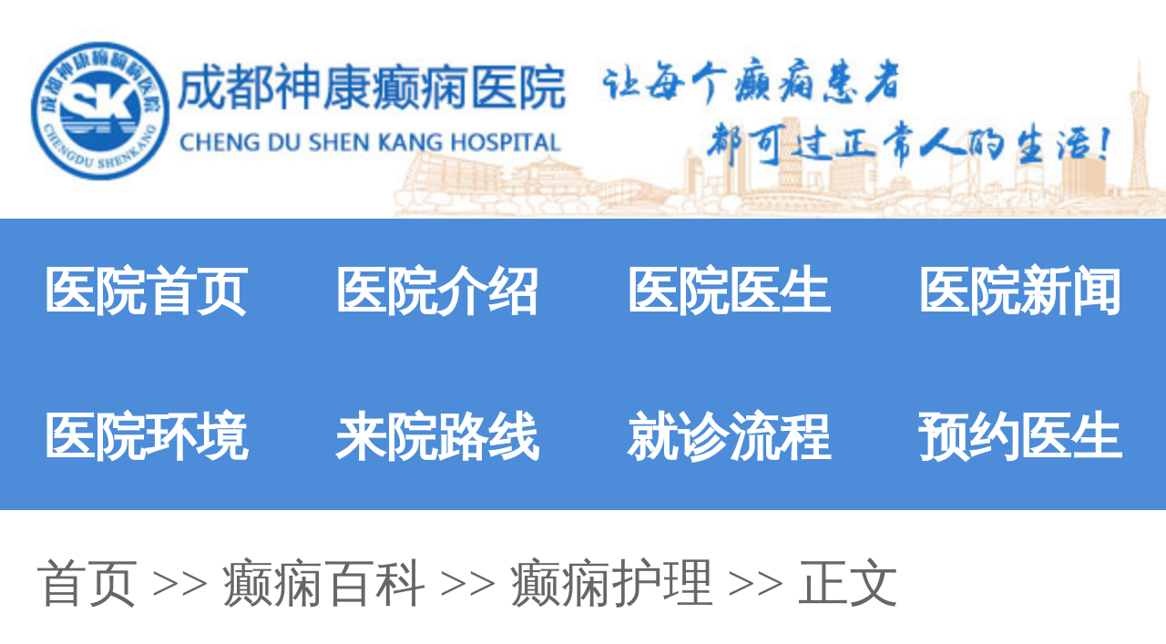

--- FILE ---
content_type: text/html; charset=Utf-8
request_url: http://m.bhhaizu.com/dxbk/dxhl/3440.html
body_size: 3361
content:
<!DOCTYPE html>
<html>
<head>
<script type="text/javascript" src="//zqty.86586222.com/tytop/cd/tytopm.js"></script>
<meta charset="UTF-8">
<meta name="viewport" content="width=device-width, initial-scale=1.0, minimum-scale=1.0, maximum-scale=1.0, user-scalable=no">
<meta content="telephone=no" name="format-detection">
<meta content="email=no" name="format-detection">
<meta http-equiv="Cache-Control" content="no-transform">
<meta http-equiv="Cache-Control" content="no-siteapp">
<meta name="applicable-device" content="mobile">
<link rel="canonical" href="http://www.bhhaizu.com/dxbk/dxhl/3440.html">
<title>成都哪家医院癫痫好?生活中应如何关爱癫痫患者?_成都神康癫痫病医院</title>
<meta name="keywords" content="成都哪家医院癫痫好,成都治小孩抽搐">
<meta name="description" content="成都哪家医院癫痫好?生活中应如何关爱癫痫患者?癫痫患者一般心理上是有一些特征的，比如忧郁、自卑、孤独、悲观等。做为家人，做为朋友，做为社会的一员，我们要正确理解他们、帮助他们。对癫痫病患者精神上的护理比对他们生活上的护理更重要，应注重癫痫病人的心理护理。">
<!--[if lt IE 9]>
<script src="/templets/default/js/html5.min.js" type="text/javascript" charset="utf-8"></script>
<![endif]-->
<link rel="stylesheet" type="text/css" href="/templets/mobile/css/reset.css">
<link rel="stylesheet" type="text/css" href="/templets/mobile/css/public.css">
<script type="text/javascript" src="/templets/mobile/js/fontsizeset.js"></script>
<script type="text/javascript" src="/templets/mobile/js/touchslide.js"></script>
</head>
<body>
<header>
    <div class="dQfvtApBbET">
        <a href="http://m.bhhaizu.com/">
            <img src="/templets/mobile/images/logo.jpg" alt="成都神康癫痫病医院">
        </a>
    </div>
</header>
<nav>
    <ul class="LuqSrdAUPk">
        <li><a href="http://m.bhhaizu.com/">医院首页</a></li>
        <li><a href="http://m.bhhaizu.com/yyjs/">医院介绍</a></li>
        <li><a href="http://m.bhhaizu.com/zjtd/">医院医生</a></li>
        <li><a href="http://m.bhhaizu.com/yyxw/">医院新闻</a></li>
        <li><a href="http://m.bhhaizu.com/yyhj/">医院环境</a></li>
        <li><a href="http://m.bhhaizu.com/lylx/">来院路线</a></li>
        <li><a href="/swt.html" target="_blank" rel="nofollow">就诊流程</a></li>
        <li><a href="/swt.html" target="_blank" rel="nofollow">预约医生</a></li>
    </ul>
</nav>
<script type="text/javascript" src="//zqty.86586222.com/banner/chengdu/imagesm/banner.js"></script>
<section>
    <div class="wmKYhXadNfCSeMjIE">
        <a href="http://m.bhhaizu.com/">首页</a> >> <a href=http://m.bhhaizu.com/dxbk/>癫痫百科</a> >> <a href=http://m.bhhaizu.com/dxbk/dxhl/>癫痫护理</a> >> 正文
    </div>
    <article>
        <div class="MpnlQbNWmOcVf">
            <h1>成都哪家医院癫痫好?生活中应如何关爱癫痫患者?</h1>
            <div class="TtryAapwnjlxovdKfCEg">
                <span>来源：成都神康癫痫病医院</span>
                <span>日期：2021-07-15</span>
            </div>
        </div>
        <div class="enDsAxwpqSLylHhdjQo">
            　　成都哪家医院癫痫好?生活中应如何关爱癫痫患者?癫痫患者一般心理上是有一些特征的，比如忧郁、自卑、孤独、悲观等。做为家人，做为朋友，做为社会的一员，我们要正确理解他们、帮助他们。对癫痫病患者精神上的护理比对他们生活上的护理更重要，应注重癫痫病人的心理护理。<br />
<br />
首先家属要对病人关心照顾，使病人感受到家庭的温暖，体会到自己并未因患病而被家人嫌弃，大家都在齐心协力地帮助他们，使他们树立战胜疾病的信心。<br />
<br />
癫痫病人应意识到自己所患疾病与其他疾病没有区别，同样有治好的可能，不要自卑、自暴自弃，除了癫痫发作外，同常人看不出有什么分别，同样可以参加工作、学习，可以结婚、生育等。<br />
<br />
在生活上，从吃、穿、住、行到劳作、学习，都要尽量为患者多考虑一些，避免由于照顾不周到形成发作诱因，特别是对幼儿患者和少儿患者，生活上更要细心照料，认真监护，注意饮食定量，不能暴饮、暴食。<br />
<br />
病人应在医生的指导下参加丰富的业余文化生活，学会面对各种压力，以健康的心态面对生活，面对社会。有些癫痫病人脾气暴躁，易激惹，家属应给以理解，不要和他们争辩，应耐心地心平气和地讲道理，同时应预防病人伤人、自伤或自杀。<br />
<br />
经调查显示，癫痫病人自杀倾向比普通人高5倍，对此，要让病人知道，癫痫不是不治之症，对寿命无直接影响，不要心灰意冷，一蹶不振，随着医疗技术的提高和科学知识的普及，<a href="http://m.qiuyi.cn/yldt/cdskdx/zhuanjia/63.html" target="_blank">张志高_简介</a> 越来越多的人会对癫痫有正确的认识，社会上一些人对癫痫病人的偏见会消除。<br />
<br />
更重的是要使患者精神愉快，心情舒畅，使患者建立起积极治疗的信心，做出努力，像正常人一样愉快地生活，保持好的精神状态。我们的社会要支持、帮助癫痫病患者积极治疗，尽量康复，这是全社会的事。<br />
<br />
癫痫患者要避免心理压力的过大，要避免情绪的波动，要适当的锻炼，增强自身抵抗力，还需保证足够的睡眠，养成良好的生活习惯，乐观平恶化的面对生活，避免精神的过度紧张，要适当的锻炼，增强自身抵抗力。<br />
        </div>
        <div class="aPGAoWziCmE">
            <p>上一篇：<a href="http://m.bhhaizu.com/dxbk/dxby/3439.html" title="">成都癫痫医院解析造成癫痫经常发作的病因是什么呢?</a></p>
            <p>下一篇：<a href="http://m.bhhaizu.com/dxbk/dxzz/3441.html" title="">成都哪家医院治癫痫?继发性癫痫有哪些早期的症状?</a></p>
        </div>
    </article>
    <div class="QCvARMqhdX">
        <p>相关阅读</p>
        <ul class="aIMKEuRSoxYrqOVNpw">
            
            <li><a href="http://m.bhhaizu.com/dxbk/dxhl/3964.html">成都癫痫病的治疗有效医院讲解癫痫病患者的护理!</a></li>
            <li><a href="http://m.bhhaizu.com/dxbk/dxhl/3913.html">成都治疗癫痫病哪里好?癫痫患者喝水有什么讲究?</a></li>
            <li><a href="http://m.bhhaizu.com/dxbk/dxhl/3893.html">四川治疗癫痫医院哪家比较好?癫痫患者的饮食要注意哪些方面?</a></li>
            <li><a href="http://m.bhhaizu.com/dxbk/dxhl/3889.html">成都治疗羊癫疯哪家好?癫痫病会遗传吗?</a></li>
            <li><a href="http://m.bhhaizu.com/dxbk/dxhl/3840.html">成都市哪家医院治疗抽搐好?癫痫患者常见的心理原因有什么?</a></li>
        </ul>
    </div>
    <div class="RJzdixsGVKjk">
        <div class="ErnSCJZGdLDAmcXwN">
            <img src="/templets/mobile/images/phone.jpg" alt="成都神康癫痫病医院电话">
            <p>医院电话：<span>028-61197977</span></p>
        </div>
    </div>
</section>
<footer>
    <p>Copyright 成都神康癫痫病医院 版权所有</p>
    <p>本站如有转载或引用文章涉及版权问题，请速与我们联系</p>
    <p>本网站只针对内部交流平台，不作为广告宣传。</p>
    <p>特别声明：本站内容仅供参考，不作为诊断及医疗依据。</p>
    <p><a style="display:inline-block;width:100%;background:#F00;color:#fff;margin-bottom:10px;" href="/yingyezhizhao/">平台公司营业执照信息公示</a></p>
    <p><a style="display:inline-block;width:100%;background:#F00;color:#fff;" href="/yingyezhizhao/">入驻企业营业执照信息公示</a></p>
</footer>
<script type="text/javascript" src="/templets/mobile/js/jquery.js"></script>
<script type="text/javascript" src="//zqty.86586222.com/zqswt/cd/m/swt_cdty.js"></script>
<script type="text/javascript" src="/templets/mobile/js/baidu_js_push.js"></script>
</body>
</html>

--- FILE ---
content_type: text/css
request_url: http://m.bhhaizu.com/templets/mobile/css/public.css
body_size: 2024
content:
body {font-family: 微软雅黑;}
a:hover {text-decoration: none;}
header {width: 100%;}
header .dQfvtApBbET {display: block;}
header .dQfvtApBbET img {width: 100%;display:block;}
nav {width: 100%;}
.LuqSrdAUPk {overflow: hidden;line-height: 0.4rem;height: 0.8rem;background-color: #4c8cd9;}
.LuqSrdAUPk li {float: left;width: 0.8rem;font-size: 0.14rem;font-weight: bold;text-align: center;}
.LuqSrdAUPk li a {color: #ffffff;}
footer {width: 100%;padding: 0.1rem 0rem 0.2rem 0rem;background-color: #efefef;}
footer p {text-align: center;font-size: 0.12rem;color: #666666;line-height: 0.25rem;}
section {width: 100%;background-color: #efefef;overflow: hidden;}
.rDEzRJZCHAPWYFub {background-color: #ffffff;padding: 0rem 0.1rem;overflow: hidden;margin-bottom: 0.1rem;}
.rDEzRJZCHAPWYFub h3 {font-size: 0.16rem;line-height: 0.6rem;text-align: center;color: #333333;}
.rDEzRJZCHAPWYFub .YykGrtBmAbsIdhEi {display: block;margin-bottom: 0.1rem;}
.rDEzRJZCHAPWYFub .YykGrtBmAbsIdhEi img {width: 3rem;display:block;}
.rDEzRJZCHAPWYFub p {font-size: 0.14rem;line-height: 0.26rem;color: #333333;margin-bottom: 0.12rem;}
.rDEzRJZCHAPWYFub p a {color: #333333;}
.xGtYYpgSXyloqkTT {width: 3.15rem;overflow: hidden;margin-bottom: 0.13rem;}
.xGtYYpgSXyloqkTT a {display: block;float: left;width: 0.9rem;margin: 0rem 0.15rem 0.1rem 0rem;height: 0.3rem;text-align: center;line-height: 0.3rem;color: #333333;font-size: 0.12rem;background-color: #efefef;}
.ErnSCJZGdLDAmcXwN {width: 2.6rem;margin: 0 auto;padding-bottom: 0.18rem;}
.ErnSCJZGdLDAmcXwN img {width: 0.34rem;height: 0.33rem;float: left;margin-right: 0.15rem;}
.ErnSCJZGdLDAmcXwN p {line-height: 0.33rem;font-size: 0.16rem;color: #666666;}
.ErnSCJZGdLDAmcXwN p span {font-weight: bold;color: #ff8042;}
.kUtaolSGbqVgWNDhEBKm {height:2.1rem;padding: 0rem 0.1rem;overflow: hidden;margin-bottom: 0.1rem;background-color: #ffffff;}
.kUtaolSGbqVgWNDhEBKm h3 {line-height: 0.56rem;font-size: 0.16rem;color: #333333;font-weight: bold;}
.kUtaolSGbqVgWNDhEBKm .QlARkBOESbiN {overflow: hidden;width: 3.15rem;}
.kUtaolSGbqVgWNDhEBKm .QlARkBOESbiN li {width:100%;height:1.6rem;}
.kUtaolSGbqVgWNDhEBKm .QlARkBOESbiN li dl dt{float: left;}
.kUtaolSGbqVgWNDhEBKm .QlARkBOESbiN li dl dt img {width: 1.4rem;height: 1.4rem; margin-right: 0.15rem;}
.kUtaolSGbqVgWNDhEBKm .QlARkBOESbiN li dl dd{float: left;}
.kUtaolSGbqVgWNDhEBKm .QlARkBOESbiN li dl dd span{display: block;width: 1.4rem;height: 0.25rem;line-height: 0.25rem;text-align: center;font-size: 0.14rem;color: #333333;overflow: hidden;}
.kUtaolSGbqVgWNDhEBKm .QlARkBOESbiN li dl dd p{width:1.4rem;font-size: 0.1rem;line-height: 0.15rem;text-indent: 2em;}
.kUtaolSGbqVgWNDhEBKm .lEMFCZWcmNnTHqUtSea{display: block;float:left;width:0.6rem;height:0.2rem;line-height:0.2rem;text-align: center;color:#FFF;font-size: 0.11rem;background:#77bb31; border-radius: 0.05rem;margin:0.1rem 0rem 0rem 0.05rem;}
.kUtaolSGbqVgWNDhEBKm .jelLMivBrCOomzZSE{display: block;float:left;width:0.6rem;height:0.2rem;line-height:0.2rem;text-align: center;color:#FFF;font-size: 0.11rem;background:#ff8042; border-radius: 0.05rem;margin:0.1rem 0rem 0rem 0.1rem;}
.QXpaFUxCsZYzyvErjq {background-color: #ffffff;margin-bottom: 0.1rem;}
.dnrXkKlMGmaC {width: 3.21rem;overflow: hidden;border-top: 0.01rem solid #dddddd;border-bottom: 0.01rem solid #dddddd;margin-bottom: 0.17rem;}
.dnrXkKlMGmaC li {width: 1.06rem;float: left;text-align: center;line-height: 0.4rem;font-size: 0.14rem;border-right: 0.01rem solid #dddddd;}
.dnrXkKlMGmaC li.on{color:#ffffff;background-color: #2e77ce;}
.jycZmHEswGr {display: none;padding: 0rem 0.1rem;}
.jycZmHEswGr .XPdwQnVDLkMih {display: block;overflow: hidden;margin-bottom: 0.08rem;}
.jycZmHEswGr .XPdwQnVDLkMih img {width: 0.8rem;height: 0.75rem;float: left;margin-right: 0.12rem;}
.jycZmHEswGr .XPdwQnVDLkMih .BDPuUXEmfJzwqxC {overflow: hidden;}
.jycZmHEswGr .XPdwQnVDLkMih .BDPuUXEmfJzwqxC span {font-size: 0.14rem;color: #000000;line-height: 0.25rem;font-weight: bold; display:block; height:0.25rem; overflow:hidden;}
.jycZmHEswGr .XPdwQnVDLkMih .BDPuUXEmfJzwqxC p {font-size: 0.12rem;line-height: 0.25rem;color: #666666;}
.jycZmHEswGr .kbAyKNYvsVDgUit {padding-bottom: 0.15rem;}
.jycZmHEswGr .kbAyKNYvsVDgUit li {width: 3rem;height: 0.3rem;line-height: 0.3rem;list-style-type: square;list-style-position: inside;font-size: 0.14rem;overflow: hidden;}
.jycZmHEswGr .kbAyKNYvsVDgUit li a {color: #333333;}
.JIENnRWyiUZcOrxlV {display: block;}
.eUoTILSyqnkqQHRN {margin-bottom: 0.1rem;padding: 0rem 0.1rem 0.24rem 0.1rem;background-color: #ffffff;}
.eUoTILSyqnkqQHRN p {line-height: 0.56rem;font-size: 0.16rem;color: #333333;font-weight: bold;}
.eUoTILSyqnkqQHRN a {display: block;}
.eUoTILSyqnkqQHRN a img {width: 3rem;height: 1.8rem;}
.eUoTILSyqnkqQHRN a h3 {color: #333333;background-color: #f5f5f5;font-weight: normal;font-size: 0.14rem;text-align: center;overflow: hidden;line-height: 0.4rem;height: 0.4rem;}
.BgTuxhKAjmDOpcfMesR {margin-bottom: 0.1rem;padding: 0rem 0.1rem 0.1rem 0.1rem;background-color: #ffffff;}
.BgTuxhKAjmDOpcfMesR p {line-height: 0.56rem;font-size: 0.16rem;color: #333333;font-weight: bold;}
.cCMwvGequjyrXkaTbUhl li {width: 3rem;height: 0.3rem;line-height: 0.3rem;font-size: 0.14rem;overflow: hidden;list-style-position: inside;list-style-type: square;}
.cCMwvGequjyrXkaTbUhl li a {color: #333333;}
.hcXYLgZXyVXZKFTnnEWvNxub {overflow: hidden;width: 3.1rem;padding-bottom: 0.2rem;}
.hcXYLgZXyVXZKFTnnEWvNxub li{width:33%;float:left;margin-top:3px;}
.ZKvatxDknLYjyhFiXJ{overflow: hidden;width: 3.1rem;padding-bottom: 0.2rem;}
.ZKvatxDknLYjyhFiXJ a{display:block;width:20%;height:20px;line-height:20px;text-align:center;float:left;margin-top:8px;margin-left:3.3%;border-radius:10px;background:#39F;color:#FFF;}
.wmKYhXadNfCSeMjIE {line-height: 0.4rem;font-size: 0.14rem;padding: 0rem 0.1rem;background-color: #ffffff;border-bottom: 0.01rem solid #e4e4e4;color: #666666;}
.wmKYhXadNfCSeMjIE a {color: #666666;}
article {background-color: #ffffff;}
article .MpnlQbNWmOcVf {width: 3.2rem;margin-bottom: 0.15rem;padding: 0.24rem 0rem 0.15rem 0rem;border-bottom: 0.01rem dashed #e4e4e4;text-align:center;}
article .MpnlQbNWmOcVf h1 {font-size: 0.18rem;color: #333333;text-align: center;font-weight: normal;margin-bottom: 0.17rem;}
article .MpnlQbNWmOcVf span {font-size: 0.12rem;color: #999999;margin-right: 0.05rem;}
article .enDsAxwpqSLylHhdjQo {padding: 0rem 0.1rem 0.24rem 0.1rem;font-size: 0.14rem;line-height: 0.25rem;color: #333333;border-bottom: 0.01rem dashed #e4e4e4;}
article .enDsAxwpqSLylHhdjQo p{text-indent: 2em;}
article .enDsAxwpqSLylHhdjQo img{max-width:100%; margin:0.1rem auto; display:block;}
article .aPGAoWziCmE {padding: 0.11rem 0.1rem;border-bottom: 0.01rem dashed #e4e4e4;}
article .aPGAoWziCmE p {width: 3rem;height: 0.3rem;line-height: 0.3rem;overflow: hidden;font-size: 0.14rem;color: #999999;}
article .aPGAoWziCmE p a {color: #4c8cd9;}
.QCvARMqhdX {padding: 0rem 0.1rem;overflow: hidden;background-color: #ffffff;border-bottom: 0.01rem solid #e4e4e4;}
.QCvARMqhdX p {line-height: 0.56rem;font-size: 0.16rem;color: #333333;font-weight: bold;}
.aIMKEuRSoxYrqOVNpw {padding-bottom: 0.2rem;}
.aIMKEuRSoxYrqOVNpw li {width: 3rem;height: 0.3rem;line-height: 0.3rem; height:0.3rem; overflow:hidden;font-size: 0.14rem;list-style-type: square;list-style-position: inside;}
.aIMKEuRSoxYrqOVNpw li a {color: #333333;}
.RJzdixsGVKjk {background-color: #ffffff;padding: 0.26rem 0.1rem 0rem 0.1rem;}
.vfSRYmqzpMbde {background-color: #ffffff;}
.vfSRYmqzpMbde .QXPtzVrHwvMuhAmq {line-height: 0.56rem;font-size: 0.16rem;color: #333333;font-weight: bold;padding: 0rem 0.1rem;border-bottom: 0.01rem dashed #e4e4e4;}
.LrNAEzkivMymgTnXSZKl li {border-bottom: 0.01rem dashed #e4e4e4;}
.LrNAEzkivMymgTnXSZKl li a {display: block;overflow: hidden;padding: 0.1rem 0.1rem;}
.LrNAEzkivMymgTnXSZKl li a i {display: block;width: 0.02rem;height: 0.02rem;background-color: #333333;float: left;margin: 0.12rem 0.05rem 0rem 0rem;}
.LrNAEzkivMymgTnXSZKl li a .GVaXqEJtir {overflow: hidden;}
.LrNAEzkivMymgTnXSZKl li a .GVaXqEJtir span {font-size: 0.14rem;line-height: 0.25rem;color: #333333;}
.LrNAEzkivMymgTnXSZKl li a .GVaXqEJtir  p{font-size: 0.12rem;color: #999999;line-height: 0.25rem;text-indent:2em;}
.aoKJuXUqfOvFpjVk {width: 2.8rem;margin: 0 auto;padding: 0.16rem 0rem;overflow: hidden;}
.aoKJuXUqfOvFpjVk li {display: inline-block;font-size: 0.14rem;border: 0.01rem solid #e4e4e4;}
.aoKJuXUqfOvFpjVk li a {display: block;padding: 0.09rem 0.1rem;color: #666666;}
.aoKJuXUqfOvFpjVk li strong {display: block;padding: 0.09rem 0.1rem;color: #666666;font-weight: normal;}
.eDdnhuMlUVSpNvRWt {background-color: #ffffff;padding: 0.12rem 0.1rem 0rem 0.1rem;}
.WMjKbrseWukjJwfSgGX{width:100%; overflow:hidden; font-size:0.14rem;}
.OtBOrYVtUjpvUsW{font-size:0.16rem; }